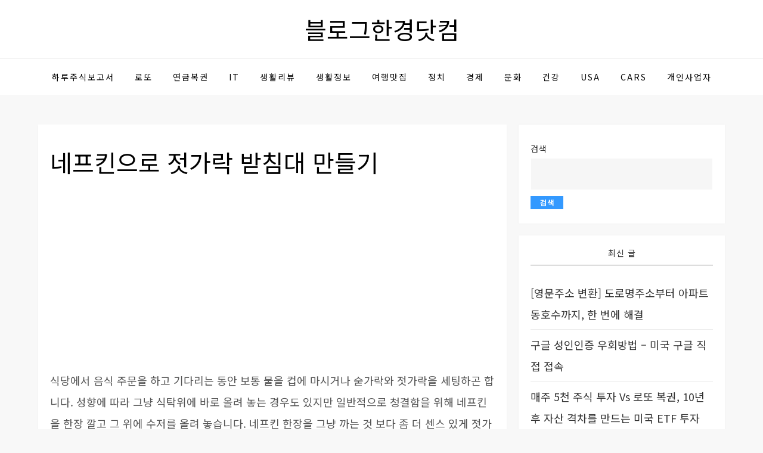

--- FILE ---
content_type: text/html; charset=utf-8
request_url: https://www.google.com/recaptcha/api2/aframe
body_size: 266
content:
<!DOCTYPE HTML><html><head><meta http-equiv="content-type" content="text/html; charset=UTF-8"></head><body><script nonce="pBucxQ-c_NVo-0fpj3uTqw">/** Anti-fraud and anti-abuse applications only. See google.com/recaptcha */ try{var clients={'sodar':'https://pagead2.googlesyndication.com/pagead/sodar?'};window.addEventListener("message",function(a){try{if(a.source===window.parent){var b=JSON.parse(a.data);var c=clients[b['id']];if(c){var d=document.createElement('img');d.src=c+b['params']+'&rc='+(localStorage.getItem("rc::a")?sessionStorage.getItem("rc::b"):"");window.document.body.appendChild(d);sessionStorage.setItem("rc::e",parseInt(sessionStorage.getItem("rc::e")||0)+1);localStorage.setItem("rc::h",'1768564871277');}}}catch(b){}});window.parent.postMessage("_grecaptcha_ready", "*");}catch(b){}</script></body></html>

--- FILE ---
content_type: application/javascript; charset=utf-8
request_url: https://fundingchoicesmessages.google.com/f/AGSKWxVW9P-gjC_IK30An2zCnue5r0kZdyI-G7JEco0XMJvTZwOE1yj_VYTnmknzZN4r4Usp0k-jUuuSaHkiFSgWM7BYZ7ueS0j3LIokn3QkhffxLQMjJrHS0FXsvDbc4rNeTfn7Wm37Nh5mkdpCud5QOKNFuQXzql7_9YVrupW2xHutaQkHxdtRJeQ5daA7/_/adx/iframe./bbad10./mbads?/widgets/ads./adplayer.
body_size: -1289
content:
window['71f5fbf1-28bb-4e2b-9b3f-2515fe01fa10'] = true;